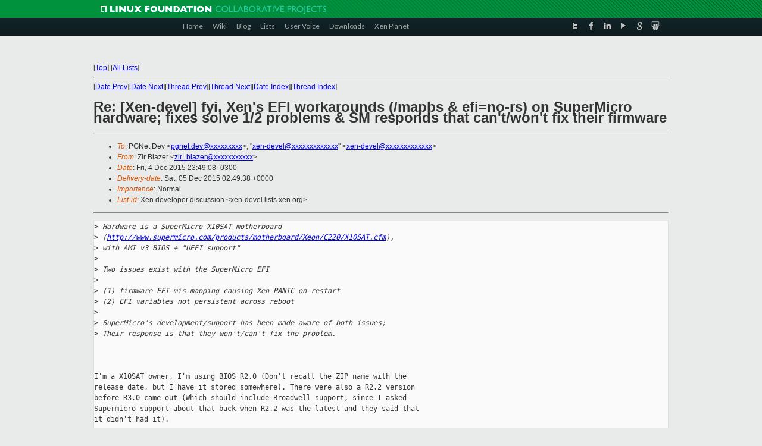

--- FILE ---
content_type: text/html
request_url: https://lists.xenproject.org/archives/html/xen-devel/2015-12/msg00637.html
body_size: 5295
content:
<!-- MHonArc v2.6.16 -->
<!--X-Subject: Re: [Xen&#45;devel] fyi, Xen's EFI workarounds (/mapbs &#38; efi=no&#45;rs) on SuperMicro hardware; fixes solve 1/2 problems &#38; SM responds that can't/won't fix their firmware -->
<!--X-From-R13: Lve Pynmre <mve_oynmreNubgznvy.pbz> -->
<!--X-Date: Sat, 05 Dec 2015 02:49:14 +0000 -->
<!--X-Message-Id: SNT151&#45;W85473CA4A23A85EC6A24BF30B0@phx.gbl -->
<!--X-Content-Type: text/plain -->
<!--X-Reference: 56621EBF.2000301@gmail.com -->
<!--X-Head-End-->
<!DOCTYPE html PUBLIC "-//W3C//DTD XHTML 1.0 Transitional//EN" "http://www.w3.org/TR/xhtml1/DTD/xhtml1-transitional.dtd">
<html xmlns="http://www.w3.org/1999/xhtml">
<head>
<meta http-equiv="Content-Type" content="text/html; charset=utf-8" />
<title>Xen project Mailing List</title>
</head>
<body bgcolor="#E9EAEA">
        
<link href="/archives/html/images/favicon.ico" rel="shortcut icon" type="image/vnd.microsoft.icon" />

<link href="/archives/html/css/layout.css" rel="stylesheet" type="text/css"/>

<link href="/archives/html/css/base.css" rel="stylesheet" type="text/css"/>
<link href="/archives/html/css/style1.css" rel="stylesheet" type="text/css"/>
<link href="/archives/html/css/menus.css" rel="stylesheet" type="text/css"/>
<link href="/archives/html/css/menus1.css" rel="stylesheet" type="text/css"/>
<link href='https://fonts.googleapis.com/css?family=Lato:400,700' rel='stylesheet' type='text/css'> 


<div class="green-header">
	<div class="mywrapper myclearfix">
		<img alt="" src="/archives/html/images/linux-foundation.png">
	</div>
</div>


<div class="myclearfix" id="mytoolbar">
	<div class="mywrapper myclearfix">
		<div class="float-left">				
			<div class="module smalltopmenu  deepest">
			<ul class="menu menu-line">
				<li class="level1 item435 active current"><a class="level1 active current" href="http://www.xenproject.org/"><span>Home</span></a></li>
				<li class="level1 item506"><a href="http://wiki.xenproject.org" class="item1 level1"><span>Wiki</span></a></li>
				<li class="level1 item507"><a href="http://blog.xenproject.org" class="item2 level1"><span>Blog</span></a></li>
				<li class="level1 item517"><a href="http://lists.xenproject.org" class="item3 level1"><span>Lists</span></a></li>
				<li class="level1 item508"><a href="http://xenorg.uservoice.com" class="item4 level1"><span>User Voice</span></a></li>
				<li class="level1 item509"><a href="http://www.xenproject.org/downloads.html" class="item5 level1"><span>Downloads</span></a></li>
				<li class="level1 item510"><a href="http://www.xenproject.org/xen-planet.html" class="item6 level1"><span>Xen Planet</span></a></li></ul>		
			</div>				
		</div>
							
		<div class="float-right"><div class="module socialmenu  deepest">
			<ul class="menu menu-line">
				<li class="level1 item511"><a href="https://twitter.com/xen_org" class="twitter level1"><span><span style="background-image: url('/archives/html/images/twitter-icon.png');" class="icon"> </span>Twitter</span></a></li>
				<li class="level1 item512"><a href="https://www.facebook.com/pages/The-Xen-Project/181712638644349" class="facebook level1"><span><span style="background-image: url('/archives/html/images/facebook-icon.png');" class="icon"> </span>Facebook</span></a></li>
				<li class="level1 item513"><a href="http://www.linkedin.com/groups?home=&amp;gid=167190" class="linkedin level1"><span><span style="background-image: url('/archives/html/images/linkedin-icon.png');" class="icon"> </span>LinkedIn</span></a></li>
				<li class="level1 item514"><a href="http://vimeo.com/channels/xen" class="vimeo level1"><span><span style="background-image: url('/archives/html/images/vimeo-icon.png');" class="icon"> </span>Vimeo</span></a></li>
				<li class="level1 item515"><a href="https://plus.google.com/b/109906712194947644104/109906712194947644104/about" class="googleplus level1"><span><span style="background-image: url('/archives/html/images/googleplus-icon.png');" class="icon"> </span>Google Plus</span></a></li>
				<li class="level1 item516"><a href="http://slideshare.net/xen_com_mgr/presentations" class="slideshare level1"><span><span style="background-image: url('/archives/html/images/slideshare-icon.png');" class="icon"> </span>Slideshare</span></a></li>
			</ul>		
			</div>
		</div>
	</div>
</div>
    

<p>&nbsp;</p>
<table cellpadding="0" align="center" width="970px">
  <tr>
    <td>
    <!-- start main -->



<div class="metaIdxNav">
<nobr>[<a href="../">Top</a>]</nobr>
<nobr>[<a href="/archives/html/">All Lists</a>]</nobr>
</div>
</center>
<!--X-Body-Begin-->
<!--X-User-Header-->
<!--X-User-Header-End-->
<!--X-TopPNI-->
<hr>
[<a href="msg00636.html">Date Prev</a>][<a href="msg00638.html">Date Next</a>][<a href="msg00634.html">Thread Prev</a>][<a href="msg00648.html">Thread Next</a>][<a href="index.html#00637">Date Index</a>][<a href="threads.html#00637">Thread Index</a>]
<!--X-TopPNI-End-->
<!--X-MsgBody-->
<!--X-Subject-Header-Begin-->
<h1>Re: [Xen-devel] fyi, Xen's EFI workarounds (/mapbs &amp; efi=no-rs) on SuperMicro hardware; fixes solve 1/2 problems &amp; SM responds that can't/won't fix their firmware</h1>
<hr>
<!--X-Subject-Header-End-->
<!--X-Head-of-Message-->
<ul>
<li><em>To</em>: PGNet Dev &lt;<a href="mailto:pgnet.dev@DOMAIN.HIDDEN">pgnet.dev@xxxxxxxxx</a>&gt;, &quot;<a href="mailto:xen-devel@DOMAIN.HIDDEN">xen-devel@xxxxxxxxxxxxx</a>&quot;	&lt;<a href="mailto:xen-devel@DOMAIN.HIDDEN">xen-devel@xxxxxxxxxxxxx</a>&gt;</li>
<li><em>From</em>: Zir Blazer &lt;<a href="mailto:zir_blazer@DOMAIN.HIDDEN">zir_blazer@xxxxxxxxxxx</a>&gt;</li>
<li><em>Date</em>: Fri, 4 Dec 2015 23:49:08 -0300</li>
<li><em>Delivery-date</em>: Sat, 05 Dec 2015 02:49:38 +0000</li>
<li><em>Importance</em>: Normal</li>
<li><em>List-id</em>: Xen developer discussion &lt;xen-devel.lists.xen.org&gt;</li>
</ul>
<!--X-Head-of-Message-End-->
<!--X-Head-Body-Sep-Begin-->
<hr>
<!--X-Head-Body-Sep-End-->
<!--X-Body-of-Message-->
<pre>&gt;<i> Hardware is a SuperMicro X10SAT motherboard</i>
&gt;<i> (<a  rel="nofollow" href="http://www.supermicro.com/products/motherboard/Xeon/C220/X10SAT.cfm">http://www.supermicro.com/products/motherboard/Xeon/C220/X10SAT.cfm</a>),</i>
&gt;<i> with AMI v3 BIOS + &quot;UEFI support&quot;</i>
&gt;<i></i>
&gt;<i> Two issues exist with the SuperMicro EFI</i>
&gt;<i></i>
&gt;<i> (1) firmware EFI mis-mapping causing Xen PANIC on restart</i>
&gt;<i> (2) EFI variables not persistent across reboot</i>
&gt;<i></i>
&gt;<i> SuperMicro's development/support has been made aware of both issues;</i>
&gt;<i> Their response is that they won't/can't fix the problem.</i>



I'm a X10SAT owner, I'm using BIOS R2.0 (Don't recall the ZIP name with the 
release date, but I have it stored somewhere). There were also a R2.2 version 
before R3.0 came out (Which should include Broadwell support, since I asked 
Supermicro support about that back when R2.2 was the latest and they said that 
it didn't had it).

The efibootmgr issue you mentioned makes me remember that I found a ugly, 
freeze inducing bug in the BIOS itself. UEFI specification says that the 
Firmware must allow the user to edit NVRAM Boot entries from the Firmware 
itself (Or something along those lines), which the X10SAT, at least on paper, 
appears to do. If you go to the Boot menu, you can use &quot;Add New Boot Option&quot;, 
which is supposedly the way you can do what efibootmgr does from inside Linux 
(Writing to Firmware NVRAM), but from the Motherboard Firmware itself. 
Everytime I recall having tried to manually add an option there so I can boot 
doing UEFI -&gt; Xen -&gt; Dom0 instead of UEFI -&gt; Boot Loader/Manager &#xA0;-&gt; Xen -&gt; 
Dom0 (Or just base Linux, without Xen), after properly setting up the option 
and Xen/Linux Kernel parameters, trying to switch to another menu freezes the 
BIOS. On rebooting, there was nothing at all.
I didn't tested that again before sending you this mail, nor reported the bug 
to Supermicro, but I recall it was that way - you may want to try it, chances 
are that you can reproduce the freeze in R3.0, as your mail seems to point that 
all is related to the same volatile NVRAM issue.

Also, while I don't recall any Xen panic, since I started to sucessfully use 
UEFI Boot (Back when Linux Kernel 3.17 was released, as that was the very first 
Kernel that I got UEFI Boot working with. 3.17 introduced official Xen Dom0 
support, some people got it working before that on other platforms, but I had 
to wait specifically for that Kernel), what I noticed is that using the reboot 
command may freeze at the very last step (&quot;Restarting the system...&quot; I think it 
was). It doesn't always happens, seems to do so more often if I use reboot soon 
after booting, don't recall it freezing when issuing reboot if left on for long 
periods (Days).
I'm using Arch Linux, Xen 4.5, and Kernel 4.0.1, but I recall the reboot issue 
being much older, chances are that I first encounter it with Xen 4.3 and Kernel 
3.17, and very possibily is Firmware related. I don't recall that it ever 
freezed when NOT using Xen, which is basically when launching standalone Arch 
Linux.

You can workaround your UEFI Boot issue if you use a Boot Manager like 
Gummiboot (Which has been deprecated, no idea what currently replaces it). If I 
recall correctly, even with a broken NVRAM, UEFI specification says that by 
default the Firmware should attempt to load \EFI\BOOT\BOOTX64.EFI from the ESP 
(EFI System Partition) of the selected unit if no specific EFI file is 
selected. A Boot Manager that works by replacing BOOTX64.EFI with its own 
(Gummiboot does), and creates a menu with entries that you can store in the 
ESP, which should be in a non-volatile HD/SSD, should allow you to fully 
workaround that issue. That's the same workaround that allow you to have a OVMF 
(UEFI) based VM in Xen with persistent settings, since Xen has no way currently 
to save OVMF NVRAM settings (Basically, X10SAT issue, VM side).
On a sidenote, I don't know why everyone wants to use GRUB to chainload the Xen 
EFI image. You can use a less bloated Boot Loader/Manager and achieve the same 
results, no idea what makes GRUB better than telling the Firmware to boot the 
Xen EFI image directly (And its one less step).


All in all, I'm extremely satisfied with my X10SAT, even would recommend and 
buy it again. Supermicro support was at least more helpful than the other 
consumer oriented vendors I know (Mainly ASUS, I dislike them), and their 
Firmware also seems a bit more polished - I can guarantee you, its more UEFI 
compliant that it looks since I didn't faced common issues when UEFI Booting 
that I hear other users had in other platforms.
I myself spend months researching on a Motherboard that got a working VT-d 
implementation since a truckload of Motherboards brands and models had broken 
implementations which no maker cared to fix, yet the X10SAT delivered 
flawlessly. Sadly, no Motherboard vendor that I know of has a perfect Firmware, 
what one got properly working, is totally broken on another one, as you can see 
that there are also those flaws in X10SAT, too. I don't know if there is a 
better Server Motherboard for LGA 1150 Haswell/Broadwell generation.            
                        
_______________________________________________
Xen-devel mailing list
Xen-devel@xxxxxxxxxxxxx
<a  rel="nofollow" href="http://lists.xen.org/xen-devel">http://lists.xen.org/xen-devel</a>

</pre>
<!--X-Body-of-Message-End-->
<!--X-MsgBody-End-->
<!--X-Follow-Ups-->
<hr>
<!--X-Follow-Ups-End-->
<!--X-References-->
<ul><li><strong>References</strong>:
<ul>
<li><strong><a name="00634" href="msg00634.html">[Xen-devel] fyi, Xen's EFI workarounds (/mapbs &amp; efi=no-rs) on SuperMicro hardware; fixes solve 1/2 problems &amp; SM responds that can't/won't fix their firmware</a></strong>
<ul><li><em>From:</em> PGNet Dev</li></ul></li>
</ul></li></ul>
<!--X-References-End-->
<!--X-BotPNI-->
<ul>
<li>Prev by Date:
<strong><a href="msg00636.html">[Xen-devel] [linux-linus test] 65361: regressions - FAIL</a></strong>
</li>
<li>Next by Date:
<strong><a href="msg00638.html">[Xen-devel] [linux-next test] 65364: regressions - FAIL</a></strong>
</li>
<li>Previous by thread:
<strong><a href="msg00634.html">[Xen-devel] fyi, Xen's EFI workarounds (/mapbs &amp; efi=no-rs) on SuperMicro hardware; fixes solve 1/2 problems &amp; SM responds that can't/won't fix their firmware</a></strong>
</li>
<li>Next by thread:
<strong><a href="msg00648.html">Re: [Xen-devel] fyi, Xen's EFI workarounds (/mapbs &amp; efi=no-rs) on SuperMicro hardware; fixes solve 1/2 problems &amp; SM responds that can't/won't fix their firmware</a></strong>
</li>
<li>Index(es):
<ul>
<li><a href="index.html#00637"><strong>Date</strong></a></li>
<li><a href="threads.html#00637"><strong>Thread</strong></a></li>
</ul>
</li>
</ul>

<!--X-BotPNI-End-->
<!--X-User-Footer-->
<!--X-User-Footer-End-->

    <!-- end main -->
    </td>
  </tr>
</table>
<p>&nbsp;</p>

<div class="green-footer">
    <div class="mywrapper myclearfix">
    	<p>&copy;2013 Xen Project, A Linux Foundation Collaborative Project. All Rights Reserved. <br>
    Linux Foundation is a registered trademark of The Linux Foundation. <br>
    Xen Project is a trademark of The Linux Foundation.</p>		 
    </div> 
</div>

<link href="/archives/html/css/copyright.css" rel="stylesheet" type="text/css"/>
<hr>
<table cellpadding="0" align="center" width="970px">
  <tr valign="top">
    <td width="70px"><img src="/archives/html/images/rackspace.png" alt="Rackspace"></td>
    <td class="footnote">        
        <p>Lists.xenproject.org is hosted with <a href="http://www.rackspace.com/">RackSpace</a>, monitoring our<br>
           servers 24x7x365 and backed by RackSpace's Fanatical Support&reg;.</p>
    </td>
  </tr>
</table>

<!-- Asynchronous tracking code for Xen Project  -->
<script type="text/javascript">

var _gaq = _gaq || [];
_gaq.push(['_setAccount', 'UA-40152447-1']);
_gaq.push(['_setDomainName', 'xenproject.org']);
_gaq.push(['_trackPageview']);

(function() {
var ga = document.createElement('script'); ga.type = 'text/javascript'; ga.async = true;
ga.src = ('https:' == document.location.protocol ? 'https://ssl' : 'http://www') + '.google-analytics.com/ga.js';
var s = document.getElementsByTagName('script')[0]; s.parentNode.insertBefore(ga, s);
})();

</script>


</body>
</html>

